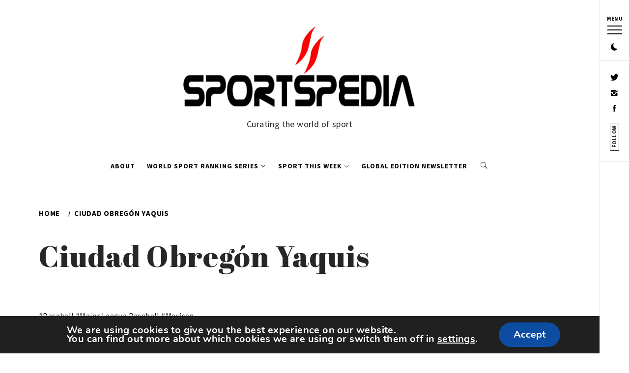

--- FILE ---
content_type: text/html; charset=utf-8
request_url: https://www.google.com/recaptcha/api2/aframe
body_size: 266
content:
<!DOCTYPE HTML><html><head><meta http-equiv="content-type" content="text/html; charset=UTF-8"></head><body><script nonce="8v-ziFIPaNVhnnvDfpF66g">/** Anti-fraud and anti-abuse applications only. See google.com/recaptcha */ try{var clients={'sodar':'https://pagead2.googlesyndication.com/pagead/sodar?'};window.addEventListener("message",function(a){try{if(a.source===window.parent){var b=JSON.parse(a.data);var c=clients[b['id']];if(c){var d=document.createElement('img');d.src=c+b['params']+'&rc='+(localStorage.getItem("rc::a")?sessionStorage.getItem("rc::b"):"");window.document.body.appendChild(d);sessionStorage.setItem("rc::e",parseInt(sessionStorage.getItem("rc::e")||0)+1);localStorage.setItem("rc::h",'1769207063403');}}}catch(b){}});window.parent.postMessage("_grecaptcha_ready", "*");}catch(b){}</script></body></html>